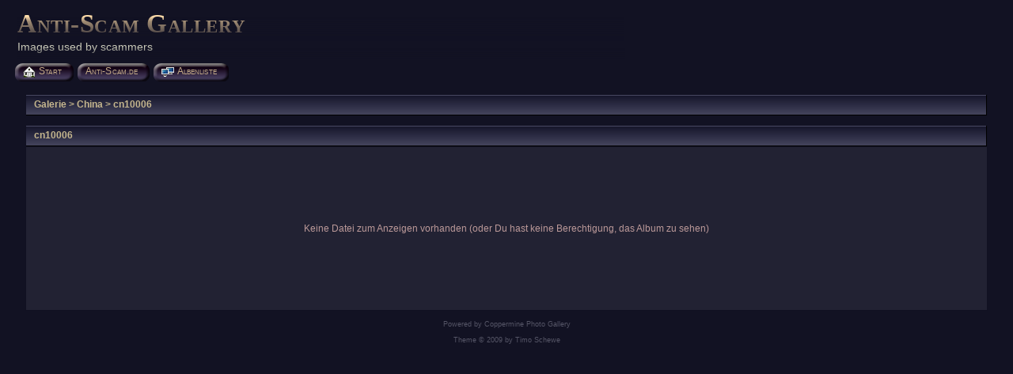

--- FILE ---
content_type: text/html; charset=utf-8
request_url: https://www.dating-fraud.de/thumbnails.php?album=2246
body_size: 3305
content:
<!DOCTYPE html PUBLIC "-//W3C//DTD XHTML 1.0 Transitional//EN" "http://www.w3.org/TR/xhtml1/DTD/xhtml1-transitional.dtd">
<html xmlns="http://www.w3.org/1999/xhtml" xml:lang="en" lang="en" dir="ltr">
<head>
<meta http-equiv="Content-Type" content="text/html; charset=utf-8" />
<meta http-equiv="Pragma" content="no-cache" />
<meta http-equiv = "imagetoolbar" content = "no" />
<meta name="description" content="Scammer around the World. Die Bilder auf dieser Webseite wurden gestohlen und werden von Betr�gern benutzt, um Menschen zu betr�gen.">
<title>cn10006 - Anti-Scam Gallery</title>
<!-- Yandex.Metrika counter -->
<script type="text/javascript" >
    (function (d, w, c) {
        (w[c] = w[c] || []).push(function() {
            try {
                w.yaCounter50973638 = new Ya.Metrika2({
                    id:50973638,
                    clickmap:true,
                    trackLinks:true,
                    accurateTrackBounce:true
                });
            } catch(e) { }
        });

        var n = d.getElementsByTagName("script")[0],
            s = d.createElement("script"),
            f = function () { n.parentNode.insertBefore(s, n); };
        s.type = "text/javascript";
        s.async = true;
        s.src = "https://mc.yandex.ru/metrika/tag.js";

        if (w.opera == "[object Opera]") {
            d.addEventListener("DOMContentLoaded", f, false);
        } else { f(); }
    })(document, window, "yandex_metrika_callbacks2");
</script>
<noscript><div><img src="https://mc.yandex.ru/watch/50973638" style="position:absolute; left:-9999px;" alt="" /></div></noscript>
<!-- /Yandex.Metrika counter -->
<meta name="description" content="cn10006 Album  Page 1  " />     <script type="text/javascript" src="plugins/enlargeit/js/enlargeit.js"></script>
    <link rel="stylesheet" href="plugins/enlargeit/style.css" type="text/css" />
    <script type="text/javascript">
        //<!--
        var enl_brd = 1;
        var enl_ani = 5;
        var enl_opaglide = 0;
        var enl_titlebar = 1;
        var enl_brdsize = 22;
        var enl_brdcolor = '#FFFFFF';
        var enl_titletxtcol = '#445544';
        var enl_ajaxcolor = '#666677';
        var enl_brdround = 1;
        var enl_maxstep = 18;
        var enl_shadow = 1;
        var enl_shadowsize = 1;
        var enl_shadowintens = 20;
		var enl_shadowcolor = '#000000';
        var enl_gifpath = 'plugins/enlargeit/images/';
        var enl_swfpath = 'plugins/enlargeit/images/flash/';
        var enl_histogramurl = 'index.php?file=enlargeit/histogram&amp;action=file&amp;pid=';
		var enl_bbcodeurl = 'index.php?file=enlargeit/bbcode.php?pos=-';
        var enl_loaderpathfile = 'themes/timoswelt/images/loader.gif';
        var enl_usecounter = 1;
        var enl_counterurl = 'index.php?file=enlargeit/counter&a=';
        var enl_btnact = 'icons/bact_transp.png';
        var enl_btninact = 'icons/binact_transp.png';
        var enl_minuscur = 'cursors/minuscur.cur';
        var enl_pluscur = 'cursors/pluscur.cur';
        var enl_speed = 12;
        var enl_dark = 1;
        var enl_darkprct = 20;
        var enl_center = 1;
        var enl_wheelnav = 1;
        var enl_drgdrop = 1;
        var enl_brdbck = '';
        var enl_darksteps = 20;
        var enl_canceltext = 'Klicken, um das Laden des Bildes abzubrechen';
        var enl_noflash = 'Um diese Datei anzusehen wird das Flash Plugin benötigt';
        enl_buttonurl[0] = 'pic';
        enl_buttontxt[0] = 'Bild anzeigen';
        enl_buttonoff[0] = 0;
        enl_buttonurl[1] = 'max';
        enl_buttontxt[1] = 'Volle Größe';
        enl_buttonoff[1] = -144;        enl_buttonurl[2] = 'prev';
        enl_buttontxt[2] = 'Vorheriges Bild [linke Pfeiltaste]';
        enl_buttonoff[2] = -96;
        enl_buttonurl[3] = 'next';
        enl_buttontxt[3] = 'Naechstes Bild [rechte Pfeiltaste]';
        enl_buttonoff[3] = -80;
        enl_buttonurl[4] = 'close';
        enl_buttontxt[4] = 'Schliessen [Esc]';
        enl_buttonoff[4] = -128;
	    //-->
	</script>

<link rel="stylesheet" href="css/coppermine.css" type="text/css" />
<link rel="stylesheet" href="themes/timoswelt/style.css" type="text/css" />
<link rel="shortcut icon" href="favicon.ico" />
<script type="text/javascript">
/* <![CDATA[ */
    var js_vars = {"site_url":"https:\/\/dating-fraud.de","debug":false,"icon_dir":"themes\/timoswelt\/images\/icons\/","lang_close":"Schlie\u00dfen","icon_close_path":"themes\/timoswelt\/images\/icons\/close.png","sort_vars":{"aid":2246,"page":1,"sort_name":"Dateiname","sort_title":"Titel","sort_date":"Datum","sort_position":"Position","sort_ta":"Aufsteigend nach Titel sortieren","sort_td":"Absteigend nach Titel sortieren","sort_na":"Aufsteigend nach Name sortieren","sort_nd":"Absteigend nach Name sortieren","sort_da":"Aufsteigend nach Datum sortieren","sort_dd":"Absteigend nach Datum sortieren","sort_pa":"Aufsteigend nach Position sortieren","sort_pd":"Absteigend nach Position sortieren"}};
/* ]]> */
</script>
<script type="text/javascript" src="js/jquery-1.3.2.js"></script>
<script type="text/javascript" src="js/scripts.js"></script>
<script type="text/javascript" src="js/jquery.greybox.js"></script>
<script type="text/javascript" src="js/jquery.elastic.js"></script>
<script type="text/javascript" src="js/thumbnails.js"></script>

<script type="text/javascript" src="themes/timoswelt/startblink.js"></script>

<!--[if lt IE 7]>
<style>
h1 span { background: none; }
h3 span { background: none; }
#bottomDiv { background: none; height: 0px; width: 0%; }
.top_menu_container {   margin:3pt; }
body {behavior: url(themes/curve/csshover3.htc );}
.dropmenu li {width: 1px;} .dropmenu li a.firstlevel span.firstlevel {white-space: nowrap;} .main_menu {overflow: auto;}
</style>
<![endif]-->
</head>
<body>
<div id="CUSTOM_HEADER">
  
  </div>

<div class="top_panel">
  <div class="top_panel_left">
    <div class="top_panel_right">
      <h1><span></span>Anti-Scam Gallery&nbsp;</h1>
      <h3><span></span>Images used by scammers&nbsp;</h3>
    </div>
  </div>
</div>

<div class="top_panel_btm">

</div>
         <div style="padding-left: 28px">
            <div id="main_menu">
                    
<ul class="dropmenu">
<!-- BEGIN home -->
    <li>
        <a href="index.php" title="" class="firstlevel" id="sbut_left"><span class="firstlevel" id="sbut_right"><img src="themes/timoswelt/images/icons/home.png" border="0" alt="" width="16" height="16" class="icon" />&nbsp;Start</span></a>
        <ul>
            
            <!-- BEGIN login -->
                <li><a href="login.php?referer=thumbnails.php%3Falbum%3D2246" title=""><span><img src="themes/timoswelt/images/icons/login.png" border="0" alt="" width="16" height="16" class="icon" />&nbsp;Anmelden</span></a></li>
            <!-- END login -->
            
            
             
            
            <!-- BEGIN search -->
                <li><a href="search.php" title=""><span><img src="themes/timoswelt/images/icons/search.png" border="0" alt="" width="16" height="16" class="icon" />&nbsp;Suche</span></a></li>
            <!-- END search -->
        </ul>
    </li>
<!-- END home -->

<!-- BEGIN custom_link -->
    <li>
        <a href="http://anti-scam.de" title="" class="firstlevel"><span class="firstlevel">Anti-Scam.de</span></a>
    </li>
<!-- END custom_link -->

<!-- BEGIN album_list -->
    <li>
        <a href="index.php?cat=22" title="" class="firstlevel"><span class="firstlevel"><img src="themes/timoswelt/images/icons/alb_mgr.png" border="0" alt="" width="16" height="16" class="icon" />&nbsp;Albenliste</span></a>
        <ul>
            <!-- BEGIN lastup -->
                <li><a href="thumbnails.php?album=lastup&amp;cat=-2246" title="" rel="nofollow"><span><img src="themes/timoswelt/images/icons/last_uploads.png" border="0" alt="" width="16" height="16" class="icon" />&nbsp;Neueste Uploads</span></a></li>
            <!-- END lastup -->
            <!-- BEGIN lastcom -->
                <li><a href="thumbnails.php?album=lastcom&amp;cat=-2246" title="" rel="nofollow" ><span><img src="themes/timoswelt/images/icons/comment.png" border="0" alt="" width="16" height="16" class="icon" />&nbsp;Neueste Kommentare</span></a></li>
            <!-- END lastcom -->
            <!-- BEGIN topn -->
                <li><a href="thumbnails.php?album=topn&amp;cat=-2246" title="" rel="nofollow"><span><img src="themes/timoswelt/images/icons/most_viewed.png" border="0" alt="" width="16" height="16" class="icon" />&nbsp;Am meisten angesehen</span></a></li>
            <!-- END topn -->
            <!-- BEGIN toprated -->
                <li><a href="thumbnails.php?album=toprated&amp;cat=-2246" title="" rel="nofollow"><span><img src="themes/timoswelt/images/icons/top_rated.png" border="0" alt="" width="16" height="16" class="icon" />&nbsp;Am besten bewertet</span></a></li>
            <!-- END toprated -->
            <!-- BEGIN favpics -->
                <li><a href="thumbnails.php?album=favpics" title="" rel="nofollow"><span><img src="themes/timoswelt/images/icons/favorites.png" border="0" alt="" width="16" height="16" class="icon" />&nbsp;Meine Favoriten</span></a></li>
            <!-- END favpics -->
            <!-- BEGIN browse_by_date -->
                <li><a href="calendar.php" title="" rel="nofollow" class="greybox"><span><img src="themes/timoswelt/images/icons/calendar.png" border="0" alt="" width="16" height="16" class="icon" />&nbsp;Nach Datum</span></a></li>
            <!-- END browse_by_date -->
        </ul>
    </li>
<!-- END album_list -->





</ul>

                    
                    
            </div>
         </div><!-- Begin IE7 support --><img src="images/spacer.gif" class="menuheight" alt="" /><!-- End IE7 support -->
         <div class="clearer"></div>

<div id="GALLERY">
      
      
<!-- Start standard table -->
<table align="center" width="95%" cellspacing="1" cellpadding="0" class="maintable ">

        <tr>
            <td colspan="3" align="left" class="tableh1">
                <span class="statlink"><a href="index.php">Galerie</a> > <a href="index.php?cat=22">China</a> > <a href="thumbnails.php?album=2246">cn10006</a></span>
            </td>
        </tr>
</table>
<!-- End standard table -->

        <img src="images/spacer.gif" width="1" height="7" border="" alt="" /><br />

<!-- Start standard table -->
<table align="center" width="95%" cellspacing="1" cellpadding="0" class="maintable ">
        <tr>
                <td class="tableh1" colspan="1">cn10006</td>
        </tr>
        <tr>
                <td class="tableb tableb_alternate" height="200" align="center">
                        <span class="cpg_user_message">Keine Datei zum Anzeigen vorhanden (oder Du hast keine Berechtigung, das Album zu sehen)</span>
                </td>
        </tr>

</table>
<!-- End standard table -->

</div>
 <div id="CUSTOM_FOOTER">
  
  </div>

<div class="footer" align="center" style="padding:10px;display:block;visibility:visible; font-family: Verdana,Arial,sans-serif;">Powered by <a href="http://coppermine-gallery.net/" title="Coppermine Photo Gallery" rel="external">Coppermine Photo Gallery</a></div>
<div class="footer" style="margin-bottom:16px;text-align:center;font-size:9px;">Theme &#169; 2009 by <a href="http://www.timos-welt.de">Timo Schewe</a></div>
<div id="bottomDiv"><span></span></div>
<!--Coppermine Photo Gallery 1.5.48 (stable)-->
</body>
</html>

--- FILE ---
content_type: text/css
request_url: https://www.dating-fraud.de/plugins/enlargeit/style.css
body_size: 443
content:
/**************************************************
  Coppermine 1.5.x Plugin - EnlargeIt!
  *************************************************
  Copyright (c) 2009 Timos-Welt (www.timos-welt.de)
  *************************************************
  This program is free software; you can redistribute it and/or modify
  it under the terms of the GNU General Public License as published by
  the Free Software Foundation; either version 3 of the License, or
  (at your option) any later version.
  ********************************************
  $HeadURL: https://coppermine.svn.sourceforge.net/svnroot/coppermine/branches/cpg1.5.x/plugins/enlargeit/style.css $
  $Revision: 6812 $
  $LastChangedBy: gaugau $
  $Date: 2009-11-30 10:20:55 +0100 (Mo, 30 Nov 2009) $
  **************************************************/

.enlargeimg {
        border-width: 1px;
        border-style: solid;
        border-color: #000000;
        
}

.enlargeimg a:active {
        outline: none;
}

.enlargeimg a {
  outline: none;
}

.farbtastic {
  position: relative;
}
.farbtastic * {
  position: absolute;
  cursor: crosshair;
}
.farbtastic, .farbtastic .wheel {
  width: 195px;
  height: 195px;
}
.farbtastic .color, .farbtastic .overlay {
  top: 47px;
  left: 47px;
  width: 101px;
  height: 101px;
}
.farbtastic .wheel {
  background: url(images/farbtastic/wheel.png) no-repeat;
  width: 195px;
  height: 195px;
}
.farbtastic .overlay {
  background: url(images/farbtastic/mask.png) no-repeat;
}
.farbtastic .marker {
  width: 17px;
  height: 17px;
  margin: -8px 0 0 -8px;
  overflow: hidden; 
  background: url(images/farbtastic/marker.png) no-repeat;
}

--- FILE ---
content_type: text/javascript
request_url: https://www.dating-fraud.de/js/thumbnails.js
body_size: 505
content:
/*************************
  Coppermine Photo Gallery
  ************************
  Copyright (c) 2003-2019 Coppermine Dev Team
  v1.0 originally written by Gregory DEMAR

  This program is free software; you can redistribute it and/or modify
  it under the terms of the GNU General Public License version 3
  as published by the Free Software Foundation.

  ********************************************
  Coppermine version: 1.5.48
  $HeadURL: https://svn.code.sf.net/p/coppermine/code/trunk/cpg1.5.x/js/thumbnails.js $
  $Revision: 8884 $
**********************************************/
$(document).ready(function() {
    addSortOptions();
});

function addSortOptions(){
    var extra_att = '';
    var sortable = '';
    // Change the separator to '<br />' for vertical stacking
    var separator = '&nbsp;&bull;&nbsp;';
    sortable += '<span class="sortorder_options">';
    sortable += js_vars.sort_vars.sort_title;
    sortable += '</span>';
    sortable += '&nbsp;';
    sortable += '<span class="statlink">';
    sortable += '<a href="thumbnails.php?album=' + js_vars.sort_vars.aid + '&amp;page=' + js_vars.sort_vars.page + '&amp;sort=ta" title="' + js_vars.sort_vars.sort_ta + '"><img src="images/ascending.png" width="9" height="9" border="0" alt="+" /></a>';
    sortable += '</span>';
    sortable += '&nbsp;';
    sortable += '<span class="statlink">';
    sortable += '<a href="thumbnails.php?album=' + js_vars.sort_vars.aid + '&amp;page=' + js_vars.sort_vars.page + '&amp;sort=td" title="' + js_vars.sort_vars.sort_td + '"><img src="images/descending.png" width="9" height="9" border="0" alt="-" /></a>';
    sortable += '</span>';
    sortable += separator;
    
    sortable += '<span class="sortorder_options">';
    sortable += js_vars.sort_vars.sort_name;
    sortable += '</span>';
    sortable += '&nbsp;';
    sortable += '<span class="statlink">';
    sortable += '<a href="thumbnails.php?album=' + js_vars.sort_vars.aid + '&amp;page=' + js_vars.sort_vars.page + '&amp;sort=na" title="' + js_vars.sort_vars.sort_na + '"><img src="images/ascending.png" width="9" height="9" border="0" alt="+" /></a>';
    sortable += '</span>';
    sortable += '&nbsp;';
    sortable += '<span class="statlink">';
    sortable += '<a href="thumbnails.php?album=' + js_vars.sort_vars.aid + '&amp;page=' + js_vars.sort_vars.page + '&amp;sort=nd" title="' + js_vars.sort_vars.sort_nd + '"><img src="images/descending.png" width="9" height="9" border="0" alt="-" /></a>';
    sortable += '</span>';
    sortable += separator;
    
    sortable += '<span class="sortorder_options">';
    sortable += js_vars.sort_vars.sort_date;
    sortable += '</span>';
    sortable += '&nbsp;';
    sortable += '<span class="statlink">';
    sortable += '<a href="thumbnails.php?album=' + js_vars.sort_vars.aid + '&amp;page=' + js_vars.sort_vars.page + '&amp;sort=da" title="' + js_vars.sort_vars.sort_da + '"><img src="images/ascending.png" width="9" height="9" border="0" alt="+" /></a>';
    sortable += '</span>';
    sortable += '&nbsp;';
    sortable += '<span class="statlink">';
    sortable += '<a href="thumbnails.php?album=' + js_vars.sort_vars.aid + '&amp;page=' + js_vars.sort_vars.page + '&amp;sort=dd" title="' + js_vars.sort_vars.sort_dd + '"><img src="images/descending.png" width="9" height="9" border="0" alt="-" /></a>';
    sortable += '</span>';
    sortable += separator;
    
    sortable += '<span class="sortorder_options">';
    sortable += js_vars.sort_vars.sort_position;
    sortable += '</span>';
    sortable += '&nbsp;';
    sortable += '<span class="statlink">';
    sortable += '<a href="thumbnails.php?album=' + js_vars.sort_vars.aid + '&amp;page=' + js_vars.sort_vars.page + '&amp;sort=pa" title="' + js_vars.sort_vars.sort_pa + '"><img src="images/ascending.png" width="9" height="9" border="0" alt="+" /></a>';
    sortable += '</span>';
    sortable += '&nbsp;';
    sortable += '<span class="statlink">';
    sortable += '<a href="thumbnails.php?album=' + js_vars.sort_vars.aid + '&amp;page=' + js_vars.sort_vars.page + '&amp;sort=pd" title="' + js_vars.sort_vars.sort_pd + '"><img src="images/descending.png" width="9" height="9" border="0" alt="-" /></a>';
    sortable += '</span>';
    
    $('#sortorder_cell').append(sortable); 
}